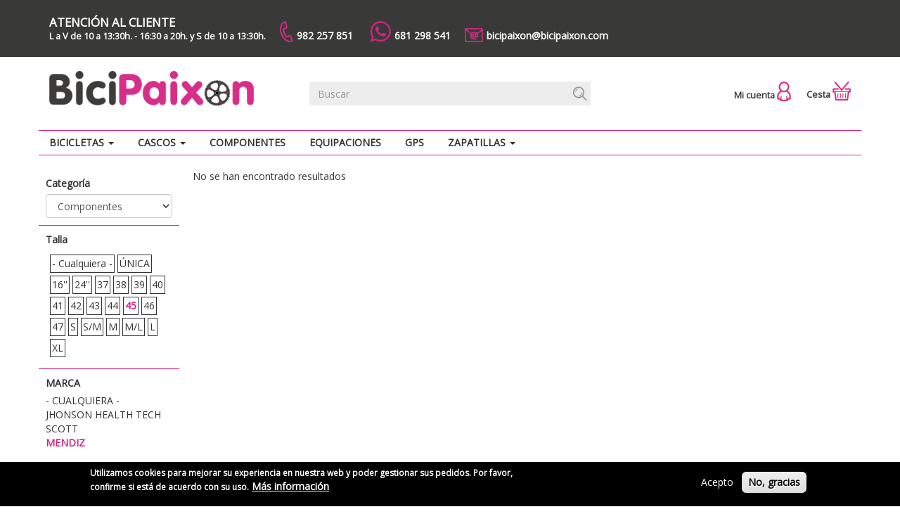

--- FILE ---
content_type: text/html; charset=utf-8
request_url: https://bicipaixon.com/productos?cat=36&m=54&t=97
body_size: 7009
content:
<!DOCTYPE html>
<html lang="es" dir="ltr" prefix="content: http://purl.org/rss/1.0/modules/content/ dc: http://purl.org/dc/terms/ foaf: http://xmlns.com/foaf/0.1/ rdfs: http://www.w3.org/2000/01/rdf-schema# sioc: http://rdfs.org/sioc/ns# sioct: http://rdfs.org/sioc/types# skos: http://www.w3.org/2004/02/skos/core# xsd: http://www.w3.org/2001/XMLSchema#">
<head>
  <link rel="profile" href="http://www.w3.org/1999/xhtml/vocab" />
  <meta name="viewport" content="width=device-width, initial-scale=1.0">
  <meta http-equiv="Content-Type" content="text/html; charset=utf-8" />
<link rel="shortcut icon" href="https://bicipaixon.com/sites/default/files/favicon.ico" type="image/vnd.microsoft.icon" />
<meta name="description" content="Bicicletas, cascos y zapatillas de carretera y MTB con la mejor relación calidad-precio." />
<meta name="keywords" content="Bicicletas, cascos, zapatillas, MTB, Carretera" />
<meta name="generator" content="Drupal 7 (https://www.drupal.org)" />
<link rel="canonical" href="https://bicipaixon.com/productos" />
<link rel="shortlink" href="https://bicipaixon.com/productos" />
<meta property="og:site_name" content="Bici Paixón" />
<meta property="og:type" content="article" />
<meta property="og:url" content="https://bicipaixon.com/productos" />
<meta property="og:title" content="Tienda" />
  <title>Tienda | Bici Paixón</title>
  <style>
@import url("https://bicipaixon.com/modules/system/system.base.css?su7169");
</style>
<style>
@import url("https://bicipaixon.com/modules/field/theme/field.css?su7169");
@import url("https://bicipaixon.com/modules/node/node.css?su7169");
@import url("https://bicipaixon.com/sites/all/modules/views/css/views.css?su7169");
@import url("https://bicipaixon.com/sites/all/modules/back_to_top/css/back_to_top.css?su7169");
@import url("https://bicipaixon.com/sites/all/modules/ckeditor/css/ckeditor.css?su7169");
</style>
<style>
@import url("https://bicipaixon.com/sites/all/modules/colorbox/styles/default/colorbox_style.css?su7169");
@import url("https://bicipaixon.com/sites/all/modules/ctools/css/ctools.css?su7169");
@import url("https://bicipaixon.com/sites/all/modules/eu_cookie_compliance/css/eu_cookie_compliance.css?su7169");
@import url("https://bicipaixon.com/sites/default/files/ctools/css/76d8a01b2e7487ea1b1489708f71c760.css?su7169");
</style>
<link type="text/css" rel="stylesheet" href="https://cdn.jsdelivr.net/npm/bootstrap@3.4.1/dist/css/bootstrap.css" media="all" />
<link type="text/css" rel="stylesheet" href="https://cdn.jsdelivr.net/npm/@unicorn-fail/drupal-bootstrap-styles@0.0.2/dist/3.3.1/7.x-3.x/drupal-bootstrap.css" media="all" />
<style>
@import url("https://bicipaixon.com/sites/all/themes/bicipaixon23/css/style.css?su7169");
</style>
<link type="text/css" rel="stylesheet" href="https://use.fontawesome.com/releases/v5.11.2/css/all.css" media="all" />
<style>
@import url("https://bicipaixon.com/sites/default/files/fontyourface/font.css?su7169");
@import url("https://bicipaixon.com/sites/default/files/fontyourface/local_fonts/Dosis_Bold-normal-bolder/stylesheet.css?su7169");
@import url("https://bicipaixon.com/sites/default/files/fontyourface/local_fonts/Dosis_Book-normal-normal/stylesheet.css?su7169");
@import url("https://bicipaixon.com/sites/default/files/fontyourface/local_fonts/Dosis_Light-normal-lighter/stylesheet.css?su7169");
</style>
  <!-- HTML5 element support for IE6-8 -->
  <!--[if lt IE 9]>
    <script src="https://cdn.jsdelivr.net/html5shiv/3.7.3/html5shiv-printshiv.min.js"></script>
  <![endif]-->
  <script src="https://bicipaixon.com/sites/all/modules/jquery_update/replace/jquery/2.2/jquery.min.js?v=2.2.4"></script>
<script src="https://bicipaixon.com/misc/jquery-extend-3.4.0.js?v=2.2.4"></script>
<script src="https://bicipaixon.com/misc/jquery-html-prefilter-3.5.0-backport.js?v=2.2.4"></script>
<script src="https://bicipaixon.com/misc/jquery.once.js?v=1.2"></script>
<script src="https://bicipaixon.com/misc/drupal.js?su7169"></script>
<script src="https://bicipaixon.com/sites/all/modules/jquery_update/js/jquery_browser.js?v=0.0.1"></script>
<script src="https://bicipaixon.com/sites/all/modules/jquery_update/replace/ui/ui/minified/jquery.ui.effect.min.js?v=1.10.2"></script>
<script src="https://bicipaixon.com/sites/all/modules/eu_cookie_compliance/js/jquery.cookie-1.4.1.min.js?v=1.4.1"></script>
<script src="https://bicipaixon.com/misc/form-single-submit.js?v=7.103"></script>
<script src="https://cdn.jsdelivr.net/npm/bootstrap@3.4.1/dist/js/bootstrap.js"></script>
<script src="https://bicipaixon.com/sites/all/modules/media_colorbox/media_colorbox.js?su7169"></script>
<script src="https://bicipaixon.com/sites/all/modules/back_to_top/js/back_to_top.js?su7169"></script>
<script src="https://bicipaixon.com/sites/all/modules/single_page_site/js/single-page-site-menu.js?su7169"></script>
<script src="https://bicipaixon.com/sites/default/files/languages/es_lo7iKfyZbSXOcfho6i87i6mf5L0khq_2I4sSxgNwbdw.js?su7169"></script>
<script src="https://bicipaixon.com/sites/all/libraries/colorbox/jquery.colorbox-min.js?su7169"></script>
<script src="https://bicipaixon.com/sites/all/modules/colorbox/js/colorbox.js?su7169"></script>
<script src="https://bicipaixon.com/sites/all/modules/colorbox/styles/default/colorbox_style.js?su7169"></script>
<script src="https://bicipaixon.com/sites/all/modules/better_exposed_filters/better_exposed_filters.js?su7169"></script>
<script src="https://bicipaixon.com/sites/all/modules/ctools/js/auto-submit.js?su7169"></script>
<script src="https://bicipaixon.com/sites/all/themes/bicipaixon23/js/bicipaixon.js?su7169"></script>
<script>jQuery.extend(Drupal.settings, {"basePath":"\/","pathPrefix":"","setHasJsCookie":0,"ajaxPageState":{"theme":"bicipaixon23","theme_token":"4DkZDDEAsq-1upteigLvAsCm5KFHM5gfDaL9WZty1TA","js":{"0":1,"sites\/all\/modules\/eu_cookie_compliance\/js\/eu_cookie_compliance.min.js":1,"sites\/all\/themes\/bootstrap\/js\/bootstrap.js":1,"sites\/all\/modules\/jquery_update\/replace\/jquery\/2.2\/jquery.min.js":1,"misc\/jquery-extend-3.4.0.js":1,"misc\/jquery-html-prefilter-3.5.0-backport.js":1,"misc\/jquery.once.js":1,"misc\/drupal.js":1,"sites\/all\/modules\/jquery_update\/js\/jquery_browser.js":1,"sites\/all\/modules\/jquery_update\/replace\/ui\/ui\/minified\/jquery.ui.effect.min.js":1,"sites\/all\/modules\/eu_cookie_compliance\/js\/jquery.cookie-1.4.1.min.js":1,"misc\/form-single-submit.js":1,"https:\/\/cdn.jsdelivr.net\/npm\/bootstrap@3.4.1\/dist\/js\/bootstrap.js":1,"sites\/all\/modules\/media_colorbox\/media_colorbox.js":1,"sites\/all\/modules\/back_to_top\/js\/back_to_top.js":1,"sites\/all\/modules\/single_page_site\/js\/single-page-site-menu.js":1,"public:\/\/languages\/es_lo7iKfyZbSXOcfho6i87i6mf5L0khq_2I4sSxgNwbdw.js":1,"sites\/all\/libraries\/colorbox\/jquery.colorbox-min.js":1,"sites\/all\/modules\/colorbox\/js\/colorbox.js":1,"sites\/all\/modules\/colorbox\/styles\/default\/colorbox_style.js":1,"sites\/all\/modules\/better_exposed_filters\/better_exposed_filters.js":1,"sites\/all\/modules\/ctools\/js\/auto-submit.js":1,"sites\/all\/themes\/bicipaixon23\/js\/bicipaixon.js":1},"css":{"modules\/system\/system.base.css":1,"modules\/field\/theme\/field.css":1,"modules\/node\/node.css":1,"sites\/all\/modules\/views\/css\/views.css":1,"sites\/all\/modules\/back_to_top\/css\/back_to_top.css":1,"sites\/all\/modules\/ckeditor\/css\/ckeditor.css":1,"sites\/all\/modules\/colorbox\/styles\/default\/colorbox_style.css":1,"sites\/all\/modules\/ctools\/css\/ctools.css":1,"sites\/all\/modules\/eu_cookie_compliance\/css\/eu_cookie_compliance.css":1,"public:\/\/ctools\/css\/76d8a01b2e7487ea1b1489708f71c760.css":1,"https:\/\/cdn.jsdelivr.net\/npm\/bootstrap@3.4.1\/dist\/css\/bootstrap.css":1,"https:\/\/cdn.jsdelivr.net\/npm\/@unicorn-fail\/drupal-bootstrap-styles@0.0.2\/dist\/3.3.1\/7.x-3.x\/drupal-bootstrap.css":1,"sites\/all\/themes\/bicipaixon23\/css\/style.css":1,"https:\/\/use.fontawesome.com\/releases\/v5.11.2\/css\/all.css":1,"sites\/default\/files\/fontyourface\/font.css":1,"public:\/\/fontyourface\/local_fonts\/Dosis_Bold-normal-bolder\/stylesheet.css":1,"public:\/\/fontyourface\/local_fonts\/Dosis_Book-normal-normal\/stylesheet.css":1,"public:\/\/fontyourface\/local_fonts\/Dosis_Light-normal-lighter\/stylesheet.css":1}},"colorbox":{"opacity":"0.85","current":"{current} de {total}","previous":"\u00ab Anterior","next":"Siguiente \u00bb","close":"Cerrar","maxWidth":"98%","maxHeight":"98%","fixed":true,"mobiledetect":true,"mobiledevicewidth":"480px","file_public_path":"\/sites\/default\/files","specificPagesDefaultValue":"admin*\nimagebrowser*\nimg_assist*\nimce*\nnode\/add\/*\nnode\/*\/edit\nprint\/*\nprintpdf\/*\nsystem\/ajax\nsystem\/ajax\/*"},"better_exposed_filters":{"datepicker":false,"slider":false,"settings":[],"autosubmit":false,"views":{"tienda":{"displays":{"page":{"filters":{"cat":{"required":false},"t":{"required":false},"m":{"required":false}}}}}}},"urlIsAjaxTrusted":{"\/productos":true,"\/productos?cat=36\u0026m=54\u0026t=97":true},"back_to_top":{"back_to_top_button_trigger":100,"back_to_top_button_text":"Back to top","#attached":{"library":[["system","ui"]]}},"eu_cookie_compliance":{"cookie_policy_version":"1.0.0","popup_enabled":1,"popup_agreed_enabled":0,"popup_hide_agreed":0,"popup_clicking_confirmation":false,"popup_scrolling_confirmation":false,"popup_html_info":"\u003Cdiv class=\u0022eu-cookie-compliance-banner eu-cookie-compliance-banner-info eu-cookie-compliance-banner--opt-in\u0022\u003E\n  \u003Cdiv class=\u0022popup-content info\u0022\u003E\n        \u003Cdiv id=\u0022popup-text\u0022\u003E\n      \u003Cp\u003EUtilizamos cookies para mejorar su experiencia en nuestra web y poder gestionar sus pedidos. Por favor, confirme si est\u00e1 de acuerdo con su uso.\u003C\/p\u003E\n              \u003Cbutton type=\u0022button\u0022 class=\u0022find-more-button eu-cookie-compliance-more-button\u0022\u003EM\u00e1s informaci\u00f3n\u003C\/button\u003E\n          \u003C\/div\u003E\n    \n    \u003Cdiv id=\u0022popup-buttons\u0022 class=\u0022\u0022\u003E\n            \u003Cbutton type=\u0022button\u0022 class=\u0022agree-button eu-cookie-compliance-secondary-button\u0022\u003EAcepto\u003C\/button\u003E\n              \u003Cbutton type=\u0022button\u0022 class=\u0022decline-button eu-cookie-compliance-default-button\u0022 \u003ENo, gracias\u003C\/button\u003E\n          \u003C\/div\u003E\n  \u003C\/div\u003E\n\u003C\/div\u003E","use_mobile_message":false,"mobile_popup_html_info":"\u003Cdiv class=\u0022eu-cookie-compliance-banner eu-cookie-compliance-banner-info eu-cookie-compliance-banner--opt-in\u0022\u003E\n  \u003Cdiv class=\u0022popup-content info\u0022\u003E\n        \u003Cdiv id=\u0022popup-text\u0022\u003E\n      \u003Ch2\u003EWe use cookies on this site to enhance your user experience\u003C\/h2\u003E\n\u003Cp\u003EBy tapping the Accept button, you agree to us doing so.\u003C\/p\u003E\n              \u003Cbutton type=\u0022button\u0022 class=\u0022find-more-button eu-cookie-compliance-more-button\u0022\u003EM\u00e1s informaci\u00f3n\u003C\/button\u003E\n          \u003C\/div\u003E\n    \n    \u003Cdiv id=\u0022popup-buttons\u0022 class=\u0022\u0022\u003E\n            \u003Cbutton type=\u0022button\u0022 class=\u0022agree-button eu-cookie-compliance-secondary-button\u0022\u003EAcepto\u003C\/button\u003E\n              \u003Cbutton type=\u0022button\u0022 class=\u0022decline-button eu-cookie-compliance-default-button\u0022 \u003ENo, gracias\u003C\/button\u003E\n          \u003C\/div\u003E\n  \u003C\/div\u003E\n\u003C\/div\u003E\n","mobile_breakpoint":"768","popup_html_agreed":"\u003Cdiv\u003E\n  \u003Cdiv class=\u0022popup-content agreed\u0022\u003E\n    \u003Cdiv id=\u0022popup-text\u0022\u003E\n      \u003Ch2\u003EThank you for accepting cookies\u003C\/h2\u003E\n\u003Cp\u003EYou can now hide this message or find out more about cookies.\u003C\/p\u003E\n    \u003C\/div\u003E\n    \u003Cdiv id=\u0022popup-buttons\u0022\u003E\n      \u003Cbutton type=\u0022button\u0022 class=\u0022hide-popup-button eu-cookie-compliance-hide-button\u0022\u003EHide\u003C\/button\u003E\n              \u003Cbutton type=\u0022button\u0022 class=\u0022find-more-button eu-cookie-compliance-more-button-thank-you\u0022 \u003EMore info\u003C\/button\u003E\n          \u003C\/div\u003E\n  \u003C\/div\u003E\n\u003C\/div\u003E","popup_use_bare_css":false,"popup_height":"auto","popup_width":"100%","popup_delay":1000,"popup_link":"\/node\/2","popup_link_new_window":1,"popup_position":null,"fixed_top_position":1,"popup_language":"es","store_consent":false,"better_support_for_screen_readers":0,"reload_page":0,"domain":"","domain_all_sites":0,"popup_eu_only_js":0,"cookie_lifetime":"100","cookie_session":false,"disagree_do_not_show_popup":0,"method":"opt_in","allowed_cookies":"","withdraw_markup":"\u003Cbutton type=\u0022button\u0022 class=\u0022eu-cookie-withdraw-tab\u0022\u003EPrivacy settings\u003C\/button\u003E\n\u003Cdiv class=\u0022eu-cookie-withdraw-banner\u0022\u003E\n  \u003Cdiv class=\u0022popup-content info\u0022\u003E\n    \u003Cdiv id=\u0022popup-text\u0022\u003E\n      \u003Ch2\u003EWe use cookies on this site to enhance your user experience\u003C\/h2\u003E\n\u003Cp\u003EYou have given your consent for us to set cookies.\u003C\/p\u003E\n    \u003C\/div\u003E\n    \u003Cdiv id=\u0022popup-buttons\u0022\u003E\n      \u003Cbutton type=\u0022button\u0022 class=\u0022eu-cookie-withdraw-button\u0022\u003EWithdraw consent\u003C\/button\u003E\n    \u003C\/div\u003E\n  \u003C\/div\u003E\n\u003C\/div\u003E\n","withdraw_enabled":false,"withdraw_button_on_info_popup":0,"cookie_categories":[],"cookie_categories_details":[],"enable_save_preferences_button":1,"cookie_name":"","cookie_value_disagreed":"0","cookie_value_agreed_show_thank_you":"1","cookie_value_agreed":"2","containing_element":"body","automatic_cookies_removal":true,"close_button_action":"close_banner"},"singlePage":{"className":"li","menuClass":"#menu-ppal-wrapper","isFrontpage":1},"bootstrap":{"anchorsFix":"0","anchorsSmoothScrolling":"0","formHasError":1,"popoverEnabled":1,"popoverOptions":{"animation":1,"html":0,"placement":"right","selector":"","trigger":"click","triggerAutoclose":1,"title":"","content":"","delay":0,"container":"body"},"tooltipEnabled":1,"tooltipOptions":{"animation":1,"html":0,"placement":"auto left","selector":"","trigger":"hover focus","delay":0,"container":"body"}}});</script>
</head>
<body class="html not-front not-logged-in no-sidebars page-productos">
  <div id="skip-link">
    <a href="#main-content" class="element-invisible element-focusable">Pasar al contenido principal</a>
  </div>
      <div id="headertopwrapper">
    <div id="headertop" class="container-fluid">
        <div class="region region-headertop">
    <section id="block-block-7" class="block block-block clearfix">

      
  <p id="head-at">ATENCIÓN AL CLIENTE</p>
<p><span id="head-horario">L a V de 10 a 13:30h. - 16:30 a 20h. y S de 10 a 13:30h.</span><a href="http://tel:+34982257851"><img alt="teléfono contacto" id="head-phone" src="/sites/default/files/phone.png" />982 257 851</a> <a href="https://wa.me/34681298541" target="blank"><img alt="whatsapp" id="head-phone" src="/sites/default/files/whatsapp.png" />681 298 541</a><a href="mailto:bicipaixon@bicipaixon.com"><img alt="correo contacto" id="head-mail" src="/sites/default/files/mail.png" />bicipaixon@bicipaixon.com</a></p>

</section>
  </div>
    </div>
  </div>

  <div id="headertop2wrapper">
    <div id="headertop2" class="container-fluid">
        <div class="region region-headertop2">
    <section id="block-block-10" class="block block-block clearfix">

      
  <p><a href="/"><img alt="Logotipo Bicipaixón" src="/sites/default/files/logo-bicipaixon_0.png" /></a></p>

</section>
<section id="block-block-9" class="block block-block clearfix">

      
  <p id="login"><a href="/user">Iniciar sesión <img alt="mi cuenta" height="28" src="/sites/default/files/user.png" width="20" /></a></p>
<p id="micuenta"><a href="/user">Mi cuenta <img alt="mi cuenta" height="28" src="/sites/default/files/user.png" width="20" /></a></p>

</section>
<section id="block-block-8" class="block block-block clearfix">

      
  <p><a href="/cart">Cesta&nbsp;<img alt="carrito" src="/sites/default/files/cart.png" />
</a></p>
</section>
<section id="block-search-form" class="block block-search clearfix">

      
  <form class="form-search content-search" action="/productos?cat=36&amp;m=54&amp;t=97" method="post" id="search-block-form" accept-charset="UTF-8"><div><div>
      <h2 class="element-invisible">Formulario de búsqueda</h2>
    <div class="input-group"><input title="Escriba lo que quiere buscar." placeholder="Buscar" class="form-control form-text" type="text" id="edit-search-block-form--2" name="search_block_form" value="" size="15" maxlength="128" /><span class="input-group-btn"><button type="submit" class="btn btn-primary"><span class="icon glyphicon glyphicon-search" aria-hidden="true"></span>
</button></span></div><div class="form-actions form-wrapper form-group" id="edit-actions"><button class="element-invisible btn btn-primary form-submit" type="submit" id="edit-submit" name="op" value="Buscar">Buscar</button>
</div><input type="hidden" name="form_build_id" value="form-ZhEyCqEuIPH6qJCpiwwqgrb0FGYHT2Ke3bF59zAKcp8" />
<input type="hidden" name="form_id" value="search_block_form" />
</div>
</div></form>
</section>
  </div>
    </div>
  </div>

<div class="header-wrapper">
<header id="navbar" role="banner" class="navbar container-fluid navbar-default">
  <div class="container-fluid">
    <div class="navbar-header">
      
      
              <button type="button" class="navbar-toggle" data-toggle="collapse" data-target="#navbar-collapse">
          <span class="sr-only">Toggle navigation</span>
          <span class="icon-bar"></span>
          <span class="icon-bar"></span>
          <span class="icon-bar"></span>
        </button>
          </div>

          <div class="navbar-collapse collapse" id="navbar-collapse">
        <nav role="navigation">
                                            <div class="region region-navigation">
    <section id="block-menu-menu-men-tienda-2023" class="block block-menu clearfix">

      
  <ul class="menu nav"><li class="first expanded dropdown"><a href="https://bicipaixon.com/productos?cat=35" class="dropdown-toggle" data-toggle="dropdown">Bicicletas <span class="caret"></span></a><ul class="dropdown-menu"><li class="first leaf"><a href="https://bicipaixon.com/productos?cat=30">&gt; Bicicletas Carretera</a></li>
<li class="leaf"><a href="https://bicipaixon.com/productos?cat=28">&gt; Bicicletas MTB</a></li>
<li class="leaf"><a href="https://bicipaixon.com/productos?cat=62">&gt; Bicicletas Gravel</a></li>
<li class="leaf"><a href="https://bicipaixon.com/productos?cat=79">&gt; Bicicletas Urbanas</a></li>
<li class="leaf"><a href="https://bicipaixon.com/productos?cat=25">&gt; Bicicletas Eléctricas</a></li>
<li class="leaf"><a href="https://bicipaixon.com/productos?cat=32">&gt; Bicicletas Infantiles</a></li>
<li class="last leaf"><a href="https://bicipaixon.com/productos?cat=100">&gt; Bicicletas Estáticas</a></li>
</ul></li>
<li class="expanded dropdown"><a href="https://bicipaixon.com/productos?cat=102" class="dropdown-toggle" data-toggle="dropdown">Cascos <span class="caret"></span></a><ul class="dropdown-menu"><li class="first leaf"><a href="https://bicipaixon.com/productos?cat=103">&gt; Cascos Carretera</a></li>
<li class="last leaf"><a href="https://bicipaixon.com/productos?cat=104">&gt; Cascos MTB</a></li>
</ul></li>
<li class="leaf"><a href="/productos?cat=36" class="active">Componentes</a></li>
<li class="leaf"><a href="/productos?cat=37" class="active">Equipaciones</a></li>
<li class="leaf active-trail active"><a href="/productos?cat=58" class="active-trail active">GPS</a></li>
<li class="last expanded dropdown"><a href="https://bicipaixon.com/productos?cat=106" class="dropdown-toggle" data-toggle="dropdown">Zapatillas <span class="caret"></span></a><ul class="dropdown-menu"><li class="first leaf"><a href="https://bicipaixon.com/productos?cat=107">&gt; Zapatillas Carretera</a></li>
<li class="last leaf"><a href="https://bicipaixon.com/productos?cat=108">&gt; Zapatillas MTB</a></li>
</ul></li>
</ul>
</section>
  </div>
                  </nav>
      </div>
      </div>
</header>
</div>

<div class="main-container container-fluid">

  <header role="banner" id="page-header">
    
      </header> <!-- /#page-header -->

  <div class="row">

    
    <section class="col-sm-12" id="main-content-gd">
                  <a id="main-content"></a>
                    <h1 class="page-header">Tienda</h1>
                                                          <div class="region region-content">
    <section id="block-views-exp-tienda-page" class="block block-views clearfix">

      
  <form class="ctools-auto-submit-full-form" action="/productos" method="get" id="views-exposed-form-tienda-page" accept-charset="UTF-8"><div><div class="views-exposed-form">
  <div class="views-exposed-widgets clearfix">
          <div id="edit-cat-wrapper" class="views-exposed-widget views-widget-filter-field_categoria_prod_tid">
                  <label for="edit-cat">
            Categoría          </label>
                        <div class="views-widget">
          <div class="form-item form-item-cat form-type-select form-group"><select class="form-control form-select" id="edit-cat" name="cat"><option value="All">- Cualquiera -</option><option value="35">Bicicletas</option><option value="30">-Bicicleta Carretera</option><option value="28">-Bicicleta Montaña</option><option value="25">-Bicicleta Eléctrica</option><option value="49">-BICICLETAS DE OCASION</option><option value="62">-BICICLETAS GRAVEL</option><option value="79">-Bicicletas Urbanas</option><option value="32">-Bicicleta infantil</option><option value="100">-Bicicletas Estáticas</option><option value="102">Cascos</option><option value="104">-Cascos MTB</option><option value="103">-Cascos carretera</option><option value="106">Zapatillas</option><option value="108">-Zapatillas MTB</option><option value="107">-Zapatilla carretera</option><option value="37">Equipaciones</option><option value="58">GPS</option><option value="36" selected="selected">Componentes</option></select></div>        </div>
              </div>
          <div id="edit-t-wrapper" class="views-exposed-widget views-widget-filter-field_talla_tienda_tid">
                  <label for="edit-t">
            Talla          </label>
                        <div class="views-widget">
          <div class="form-item form-item-t form-type-select form-group"><div class="bef-select-as-links"><div class="form-item"><div class="form-item form-item-edit-t-all form-type-bef-link form-group"><a href="https://bicipaixon.com/productos?cat=36&amp;m=54&amp;t=All">- Cualquiera -</a></div><div class="form-item form-item-edit-t-84 form-type-bef-link form-group"><a href="https://bicipaixon.com/productos?cat=36&amp;m=54&amp;t=84">ÚNICA</a></div><div class="form-item form-item-edit-t-85 form-type-bef-link form-group"><a href="https://bicipaixon.com/productos?cat=36&amp;m=54&amp;t=85">16&#039;&#039;</a></div><div class="form-item form-item-edit-t-86 form-type-bef-link form-group"><a href="https://bicipaixon.com/productos?cat=36&amp;m=54&amp;t=86">24&#039;&#039;</a></div><div class="form-item form-item-edit-t-89 form-type-bef-link form-group"><a href="https://bicipaixon.com/productos?cat=36&amp;m=54&amp;t=89">37</a></div><div class="form-item form-item-edit-t-90 form-type-bef-link form-group"><a href="https://bicipaixon.com/productos?cat=36&amp;m=54&amp;t=90">38</a></div><div class="form-item form-item-edit-t-91 form-type-bef-link form-group"><a href="https://bicipaixon.com/productos?cat=36&amp;m=54&amp;t=91">39</a></div><div class="form-item form-item-edit-t-92 form-type-bef-link form-group"><a href="https://bicipaixon.com/productos?cat=36&amp;m=54&amp;t=92">40</a></div><div class="form-item form-item-edit-t-93 form-type-bef-link form-group"><a href="https://bicipaixon.com/productos?cat=36&amp;m=54&amp;t=93">41</a></div><div class="form-item form-item-edit-t-94 form-type-bef-link form-group"><a href="https://bicipaixon.com/productos?cat=36&amp;m=54&amp;t=94">42</a></div><div class="form-item form-item-edit-t-95 form-type-bef-link form-group"><a href="https://bicipaixon.com/productos?cat=36&amp;m=54&amp;t=95">43</a></div><div class="form-item form-item-edit-t-96 form-type-bef-link form-group"><a href="https://bicipaixon.com/productos?cat=36&amp;m=54&amp;t=96">44</a></div><div class="form-item form-item-edit-t-97 form-type-bef-link form-group"><a href="https://bicipaixon.com/productos?cat=36&amp;m=54&amp;t=97" class="active">45</a></div><div class="form-item form-item-edit-t-98 form-type-bef-link form-group"><a href="https://bicipaixon.com/productos?cat=36&amp;m=54&amp;t=98">46</a></div><div class="form-item form-item-edit-t-99 form-type-bef-link form-group"><a href="https://bicipaixon.com/productos?cat=36&amp;m=54&amp;t=99">47</a></div><div class="form-item form-item-edit-t-80 form-type-bef-link form-group"><a href="https://bicipaixon.com/productos?cat=36&amp;m=54&amp;t=80">S</a></div><div class="form-item form-item-edit-t-87 form-type-bef-link form-group"><a href="https://bicipaixon.com/productos?cat=36&amp;m=54&amp;t=87">S/M</a></div><div class="form-item form-item-edit-t-81 form-type-bef-link form-group"><a href="https://bicipaixon.com/productos?cat=36&amp;m=54&amp;t=81">M</a></div><div class="form-item form-item-edit-t-88 form-type-bef-link form-group"><a href="https://bicipaixon.com/productos?cat=36&amp;m=54&amp;t=88">M/L</a></div><div class="form-item form-item-edit-t-82 form-type-bef-link form-group"><a href="https://bicipaixon.com/productos?cat=36&amp;m=54&amp;t=82">L</a></div><div class="form-item form-item-edit-t-83 form-type-bef-link form-group"><a href="https://bicipaixon.com/productos?cat=36&amp;m=54&amp;t=83">XL</a></div></div><select class="form-control form-select" style="display: none;" id="edit-t" name="t"><option value="All">- Cualquiera -</option><option value="84">ÚNICA</option><option value="85">16&#039;&#039;</option><option value="86">24&#039;&#039;</option><option value="89">37</option><option value="90">38</option><option value="91">39</option><option value="92">40</option><option value="93">41</option><option value="94">42</option><option value="95">43</option><option value="96">44</option><option value="97" selected="selected">45</option><option value="98">46</option><option value="99">47</option><option value="80">S</option><option value="87">S/M</option><option value="81">M</option><option value="88">M/L</option><option value="82">L</option><option value="83">XL</option></select><input type="hidden" class="bef-new-value" name="t" value="97" /></div></div>        </div>
              </div>
          <div id="edit-m-wrapper" class="views-exposed-widget views-widget-filter-field_marca_prod_tid">
                  <label for="edit-m">
            Marca          </label>
                        <div class="views-widget">
          <div class="form-item form-item-m form-type-select form-group"><div class="bef-select-as-links"><div class="form-item"><div class="form-item form-item-edit-m-all form-type-bef-link form-group"><a href="https://bicipaixon.com/productos?cat=36&amp;m=All&amp;t=97">- Cualquiera -</a></div><div class="form-item form-item-edit-m-101 form-type-bef-link form-group"><a href="https://bicipaixon.com/productos?cat=36&amp;m=101&amp;t=97">JHONSON HEALTH TECH</a></div><div class="form-item form-item-edit-m-17 form-type-bef-link form-group"><a href="https://bicipaixon.com/productos?cat=36&amp;m=17&amp;t=97">Scott</a></div><div class="form-item form-item-edit-m-54 form-type-bef-link form-group"><a href="https://bicipaixon.com/productos?cat=36&amp;m=54&amp;t=97" class="active">MENDIZ</a></div></div><select class="form-control form-select" style="display: none;" id="edit-m" name="m"><option value="All">- Cualquiera -</option><option value="101">JHONSON HEALTH TECH</option><option value="17">Scott</option><option value="54" selected="selected">MENDIZ</option></select><input type="hidden" class="bef-new-value" name="m" value="54" /></div></div>        </div>
              </div>
                    <div class="views-exposed-widget views-submit-button">
      <button class="ctools-use-ajax ctools-auto-submit-click js-hide btn btn-info form-submit" type="submit" id="edit-submit-tienda" name="" value="Aplicar">Aplicar</button>
    </div>
      </div>
</div>
</div></form>
</section>
<section id="block-system-main" class="block block-system clearfix">

      
  <div class="view view-tienda view-id-tienda view-display-id-page view-dom-id-b451bf7899f5680fa981eaae4572769d">
        
  
  
      <div class="view-empty">
      <p>No se han encontrado resultados</p>
    </div>
  
  
  
  
  
  
</div>
</section>
<section id="block-block-12" class="block block-block clearfix">

      
  <p style="text-align:center"><img alt="Kit Digital" height="80" src="/sites/default/files/conbandera_kitdigital.jpg" width="857" /></p>
<p> </p>

</section>
  </div>
    </section>

    
  </div>
</div>

  <footer class="footer container-fluid">
      <div class="region region-footer">
    <section id="block-block-1" class="block block-block col-md-3 col-xs-6 clearfix">

      
  <p>BICIPAIXÓN S.L.<br />
Avda. das Américas 83, baixo<br />
27004, LUGO</p>
<p>Telf. 982 257 851</p>

</section>
<section id="block-block-2" class="block block-block col-md-3 col-xs-6 clearfix">

      
  <p><a href="/">INICIO</a></p>
<p><a href="/#servicios">SERVICIOS</a></p>
<p><a href="/#nuestrasmarcas">NUESTRAS MARCAS</a></p>
<p><a href="/tienda">TIENDA</a></p>
<p><a href="/#contacto">CONTACTO</a></p>

</section>
<section id="block-block-3" class="block block-block col-md-3 col-xs-6 clearfix">

      
  <p>PRODUCTOS</p>
<p>· <a href="/productos?cat=35">BICICLETAS</a></p>
<p>· <a href="/productos?cat=102">CASCOS</a></p>
<p>· <a href="/productos?cat=106">ZAPATILLAS</a></p>

</section>
<section id="block-block-5" class="block block-block col-md-3 col-xs-6 clearfix">

      
  <p>INFORMACIÓN</p>
<p>· <a href="/node/343">ENVÍOS</a></p>
<p>· <a href="/node/342">GARANTÍA Y DEVOLUCIÓN</a></p>
<p>· <a href="/node/3">POLÍTICA DE PRIVACIDAD</a></p>
<p>· <a href="/node/2">POLÍTICA DE COOKIES</a></p>
<p>· <a href="/node/341">ACCESIBILIDAD</a></p>
<p id="formaspago" style="display:none;">Formas de pago:<br />
<img alt="" src="/sites/default/files/formaspago.png" /></p>

</section>
  </div>
  </footer>
  <script>window.eu_cookie_compliance_cookie_name = "";</script>
<script defer="defer" src="https://bicipaixon.com/sites/all/modules/eu_cookie_compliance/js/eu_cookie_compliance.min.js?su7169"></script>
<script src="https://bicipaixon.com/sites/all/themes/bootstrap/js/bootstrap.js?su7169"></script>
</body>
</html>


--- FILE ---
content_type: text/css
request_url: https://bicipaixon.com/sites/all/themes/bicipaixon23/css/style.css?su7169
body_size: 5065
content:
/**
 * If using a CSS pre-processor, tell it to overwrite this file. If not, place
 * your custom CSS modifications here.
 */

   @import url('https://fonts.googleapis.com/css2?family=Open+Sans&display=swap');

   *{
    font-family: 'Open Sans', sans-serif !important;
   }

 @font-face{
   font-display: swap;
 }

 a{
   color: #333;
 }

.glyphicon,
 .node-type-producto h1.page-header{
   display: none !important;
 }

 #search-block-form .glyphicon{
   display: inline-block !important;
 }

 .node-type-producto h2#title-ficha{
   color: #D32483;
   font-size: 1.4em;
   font-weight: bold;
 }

 .node-type-producto .field-field-codigo-proveedor{
   font-size: .8em;
   font-weight: bold;
 }

 .node-type-producto .commerce-product-field-commerce-price{
   font-size: 1.4em;
 }

 .node-type-producto .commerce-product-field-commerce-stock .en-stock{
   color: #42a745;
 }
 .node-type-producto .commerce-product-field-commerce-stock .sin-stock{
   color: red;
 }

 .node-type-producto .commerce-product-field-field-talla-tienda .field-item{
   color: #D32483;
 }

 .node-type-producto .form-item-attributes-field-talla-tienda.radio{
   display: inline-block;
   margin: 2px;
 }
 .node-type-producto .form-item-attributes-field-talla-tienda.radio label{
   width: 30px;
   height: 30px;
   border: 2px solid #000;
   text-align: center;
   padding-left: 0;
 }

 .node-type-producto .form-item-attributes-field-talla-tienda.radio input{
   display: none;
 }

 .node-type-producto .field-name-field-producto .btn-default{
   width: 300px;
   color: #fff;
   font-weight: bold;
   text-align: center;
   background: #D32483 url('/sites/default/files/addtocart.png') 50px center no-repeat;
   text-transform: uppercase;
   border: 1px solid #D32483;
 }

 .node-type-producto #envio-producto{
   width: 300px;
   text-align: center;
   border: 1px solid #D32483;
   background: #fff url('/sites/default/files/envio.png') 20px center no-repeat;
   padding: 2px 0;
 }

 .node-type-producto #fotoproducto .field-item{
   display: inline-block;
   margin: 5px;
 }

 .node-type-producto #fotoproducto .field-item img{
   border: 1px solid #D32483;
 }

 .node-type-producto #fotoproducto .field-item:first-child img{
   border: none;
 }



 #block-block-6 li.menuno23{
  display: none;
 }

 .page-catalogo h1.page-header,
 .breadcrumb{
  display: none;
 }

 .container{
   max-width: 100%;
 }

 .header-wrapper{
    border-top: 1px solid #D32483;
    border-bottom: 1px solid #D32483;
   /*background: #393938;*/
   padding: 5px 0;
   /*margin-bottom: 30px;*/
   max-width: 1170px;
   margin: 0 auto;
 }

 .navbar.container, .navbar.container-fluid{
  margin: 0;
  min-height: auto;
  padding-left: 0;
 }

 .navbar-default{
   background-color: transparent;
   border: none;
 }

 .navbar-header,
  #navbar .logo.pull-left{
    float: none !important;
    text-align: left;
  }

  .navbar-default .navbar-collapse, .navbar-default .navbar-form{
    border-color: transparent;
  }

  #navbar-collapse{
    text-align: center;
  }

  .navbar-nav,
  .navbar-nav > li{
    float: none;
  }

  #block-menu-menu-tienda ul,
  #block-block-6 ul{
    padding-left: 0;
    margin-bottom: 0;
  }


  li#menu-tienda{
    display: inline-block !important;
  }

  #block-menu-menu-men-tienda-2023 ul,
  #block-menu-menu-tienda ul{
    text-align: left;
  }

  #block-menu-menu-men-tienda-2023 ul.dropdown-menu,
  #block-menu-menu-tienda ul.dropdown-menu{
    background: #ffffffee;
    border: none;
  }

  #block-menu-menu-men-tienda-2023 ul.dropdown-menu a,
  #block-menu-menu-tienda ul.dropdown-menu a{
    text-transform: capitalize;
  }

  #block-menu-menu-tienda ul.dropdown-menu a::before{
    content: "> ";
  }

  #block-menu-menu-men-tienda-2023 li,
  #block-menu-menu-tienda li,
  #block-block-6 li,
  .navbar-nav > li{
    display: inline-block;
  }

  #block-menu-menu-men-tienda-2023 li,
  #block-menu-menu-tienda li{
    width: auto;
  }


  #block-menu-menu-tienda li.leaf{
    display: none;
  }

  #block-menu-menu-tienda li.expanded li.leaf{
    display: block;
  }

  #block-menu-menu-men-tienda-2023 li a,
  #block-menu-menu-tienda li a,
  #block-block-6 li a,
  .navbar-default .navbar-nav > li > a{
    text-transform: uppercase;
    padding: 2px 15px;
    color: #333;
    font-weight: bold;
  }

  #block-block-6{
    text-align: left;
  }

  #block-block-6 li a{
    /*padding: 2px 50px;*/
  }

  #block-menu-menu-men-tienda-2023 li.first a,
  #block-block-6 li#menu-servicios a,
  #block-menu-menu-tienda li.first a{
    padding-left: 0;
  }

  #block-menu-menu-men-tienda-2023 li li.first a,
  #block-menu-menu-men-tienda-2023 li.first li a,
  #block-menu-menu-tienda li.first li a,
  #block-menu-menu-tienda li li.first a{
    padding-left: 15px;
  }

  #block-menu-menu-men-tienda-2023 li.active-trail,
  #block-menu-menu-men-tienda-2023 li a:hover,
  #block-menu-menu-tienda li a.active-trail,
  #block-menu-menu-tienda li a:hover,
  #block-block-6 li a:hover,
  .navbar-default .navbar-nav > li > a:hover,
  .navbar-default .navbar-nav > .active > a, .navbar-default .navbar-nav > .active > a:hover, .navbar-default .navbar-nav > .active > a:focus{
    background-color: transparent;
    color: #D32483;
    text-decoration: none;
  }

  .navbar-default .navbar-nav{
    display: none;
  }

  ul#menu-ppal-gd{
    padding: 0;
    margin: 0;
  }

  ul#menu-ppal-gd li{
    margin: 0 15px;
    padding: 0;
  }

  .region-footer,
  #headertop,
  #headertop2{
    max-width: 1170px;
    padding: 0 15px;
    margin: 0 auto;
    position: relative;
  }

  .region-footer{
    font-size: .9em;
  }

  #headertopwrapper{
    /*text-align: right;*/
    background: #393938;
    color: #fff;
    padding: 20px 0;
    font-weight: bold;
  }

  #headertop2wrapper{
    padding: 20px 0;
    position: relative;
  }

  #headertop2wrapper #block-search-form{
    width: 100%;
  }


  #headertop2wrapper a{
    color: #393938;
    font-weight: bold;
  }

  #headertop2wrapper img{
    vertical-align: text-bottom;
  }

  #headertop2wrapper #block-block-10{
    position: absolute;
    left: 15px;
  }

  #headertop2wrapper #block-block-10 img{
    height: 50px;
    width: auto;
  }

  #headertop2wrapper #block-block-9,
  #headertop2wrapper #block-block-8{
    position: absolute;
    right: 15px;
    text-align: right;
    top: 15px;
    font-size: .9em;
  }

  #headertop2wrapper #block-block-8 #numprodscarrito{
    background: #000;
    color: #fff;
    font-weight: bold;
    font-size: 9px;
    border-radius: 50%;
    width: 12px;
    text-align: center;
    height: 12px;
    position: absolute;
    right: 7px;
    top: -7px;
  }

  #block-block-9 #login{
    display: none;
  }

  #headertop2wrapper #block-block-9{
    right: 100px;
  }

  #headertop2wrapper #block-search-form #search-block-form{
    width: 400px;
    max-width: 100%;
    margin: 15px auto 0;
  }

  #search-form .input-group-btn,
  #search-form .btn-primary,
  #search-form input,
  #headertop2wrapper #block-search-form #search-block-form .input-group-btn,
  #headertop2wrapper #block-search-form #search-block-form .btn-primary,
  #headertop2wrapper #block-search-form #search-block-form input{
    background: #ededed;
    border: none;
    box-shadow: none;
  }

  #search-form .glyphicon-search::before,
  #headertop2wrapper #block-search-form #search-block-form .glyphicon-search::before{
    display: none;
  }

  #search-form .btn-primary,
  #headertop2wrapper #block-search-form #search-block-form .btn-primary{
    background-image: url(/sites/default/files/search.png);
    background-size: contain;
    background-position: center right 5px;
    background-repeat: no-repeat;
    padding: 0 20px;
  }

  #headertop #block-block-7 p#head-at{
    font-size: 1.2em;
    position: absolute;
  }

  #headertop #block-block-7 p a{
    color: #fff;
    margin-left: 20px;
    display: inline-block;
  }

  #headertop #block-block-7 p span{
    font-size: .9em;
  }

  #headertop #block-block-7 img{
    vertical-align: text-bottom;
    margin-top: 10px;
    margin-right: 5px;
  }

  #headertop #block-block-7 img#head-phone{
    height: 30px;
  }

  #headertop #block-block-7 img#head-mail{
    height: 20px;
  }

  #headertop #block-system-user-menu .menu li{
    display: inline-block;
  }

  #headertop #block-system-user-menu .menu li a{
    text-transform: uppercase;
    color: #000;
  }

  #headertop #block-system-user-menu .menu li#cartmenu a::after{
    font-family: "Font Awesome 5 Free";
    font-weight: 900;
    content: '\f291';
    color: #D32483;
    padding-left: 3px;
  }

  #main-content-gd.col-sm-12{
    padding-left: 0;
    padding-right: 0;
  }

  .not-front #main-content-gd{
    max-width: 1170px;
    width: 100%;
    padding-left: 0;
    padding-right: 0;
    margin: 20px auto;
    float: none;
  }


  .vocabulary-marcas .field-name-field-logo img{
    margin: 0 auto;
  }

  #nosotros{
    display: none;
  }

  .page-node-282 h1.page-header,
  #servicios  h2.single-page-title,
  .front h1.page-header,
  #contacto h2.single-page-title,
  #nosotros h2.single-page-title{
    display: none;
  }

  .page-actualidad h1.page-header{
    color: #D32483;
    text-transform: uppercase;
    border-bottom: 0;
    margin-bottom: 10px;
  }

  .page-actualidad .views-row.row{
    margin-left: 0;
    margin-right: 0;
  }

  #contacto #node-13 h2.single-page-title{
    display: block;
    margin-bottom: 0;
    background: #393938;
    color: #fff;
    padding: 20px;
    font-size: 1.5em;
  }

  #contacto #node-13{
    font-weight: bold;
  }

  #contacto #edit-submitted-rgpd,
  #contacto #node-13 a{
    color: #393938;
    font-weight: bold;
  }


  h2.single-page-title{
    color: #D32483;
    text-align: center;
    text-transform: uppercase;
    font-size: 1.5em;
  }

  #noticias h2.single-page-title{
    color: #fff;
    margin-bottom: 40px;
  }


  /* #nosotros .view-sliders */

  .view-sliders{
    margin: 0 auto;
  }


  #noticias .view-noticias{
    max-width: 1040px;
    margin: 0 auto;
  }

  .view-sliders .views_slideshow_cycle_main{
    position: relative;
    z-index: -1;
  }

  #block-block-11,
  .view-sliders .views-field-title{
    position: absolute;
    text-align: center;
    font-weight: bold;
    font-size: 1.2em;
    color: #fff;
    background: #D32483;
    padding: 10px;
    width: 180px;
    text-transform: uppercase;
    bottom: 60px;
    left: calc(50% - 90px);
  }

  #block-block-11{
    position: relative;
    bottom: auto;
    left: auto;
    width: auto;
    margin-bottom: 40px;
  }




  .view-sliders .views-slideshow-controls-bottom{
    clear: both;
    text-align: center;
    margin-top: -40px;
  }

  .views-slideshow-pager-fields > div{
    padding-left: 10px;
  }

  .view-sliders .views-slideshow-controls-bottom .views-content-nothing a{
    display: inline-block;
    height: 16px;
    width: 16px;
    background: #fff;
    border-radius: 50%;
    color: transparent;
    font-size: 0.01em;
    border-color: 1px solid #ccc;
  }

  .view-sliders .views-slideshow-controls-bottom .active{
    text-decoration: none;
  }

  .view-sliders .views-slideshow-controls-bottom .active .views-content-nothing a{
    background: #D32483;
  }

  .view-sliders .view-footer{
    width: 80%;
    margin: 30px 10%;
    text-align: center;
    font-size: 1.1em;
    display: none;
  }

  #node-282 .field-name-body,
  #noticias,
  #servicios{
    /*background: #393938;*/
    color: #fff;
    padding: 0;
    text-align: center;
    margin: 25px 0;
  }

  #node-282 .field-name-body .col-sm-4,
  #servicios .col-sm-4{
    min-height: 300px;
    margin: 5px;
    padding: 60px 40px 0;
    width: calc(33.3333% - 10px);
    font-weight: bold;
  }

  #node-282 .field-name-body .col-sm-4{
    padding: 0;
  }

  #node-282 .field-name-body .col-sm-4 a{
    display: block;
    width: 100%;
    min-height: 300px;
    padding-top: 135px;
    font-size: 18px;
    font-weight: 900;
  }

  #servicios .col-sm-4#bici{
    background: #393938 url("/sites/default/files/bicicletas.jpg") center center no-repeat;
    background-size: cover;
  }
  #servicios .col-sm-4#componentes{
    background: #393938 url("/sites/default/files/componentes.jpg") center center no-repeat;
    background-size: cover;
  }
  #servicios .col-sm-4#equipaciones{
    background: #393938 url("/sites/default/files/equipaciones.jpeg") center center no-repeat;
    background-size: cover;
  }
  #servicios .col-sm-4#complementos{
    background: #393938 url("/sites/default/files/complementos.jpg") center center no-repeat;
    background-size: cover;
  }
  #servicios .col-sm-4#nutricion{
    background: #393938 url("/sites/default/files/nutricion.jpg") center center no-repeat;
    background-size: cover;
  }
  #servicios .col-sm-4#taller{
    background: #393938 url("/sites/default/files/taller.jpg") center center no-repeat;
    background-size: cover;
  }

  #node-282 .col-sm-4#b-carretera{
    background: #393938 url("/sites/default/files/carretera.jpg") center center no-repeat;
    background-size: cover;
  }

  #node-282 .col-sm-4#b-mtb{
    background: #393938 url("/sites/default/files/mtb.jpg") center center no-repeat;
    background-size: cover;
  }

  #node-282 .col-sm-4#b-gravel{
    background: #393938 url("/sites/default/files/gravel.jpg") center center no-repeat;
    background-size: cover;
  }
  #node-282 .col-sm-4#b-urbanas{
    background: #393938 url("/sites/default/files/urbanas.jpg") center center no-repeat;
    background-size: cover;
  }
  #node-282 .col-sm-4#b-electricas{
    background: #393938 url("/sites/default/files/electricas.jpg") center center no-repeat;
    background-size: cover;
  }
  #node-282 .col-sm-4#b-infantiles{
    background: #393938 url("/sites/default/files/infantiles.jpg") center center no-repeat;
    background-size: cover;
  }

  #noticias{
    display: none;
  }

  #servicios img{
    height: 60px;
    max-width: 100%;
  }

  #node-282 .field-name-body a,
  #servicios h4 a{
    color: #fff;
  }

  #node-282 .field-name-body a:hover,
  #servicios h4 a:hover{
    text-decoration: underline;
    text-decoration-color: #D32483;
    text-decoration-thickness: 3px;
  }

  #node-282 .field-name-body a:hover,
  #node-282 .field-name-body a{
    transition: .5s ease all;
  }

  #node-282 .field-name-body a:hover{
    background: #33333380;
  }

  #nuestrasmarcas{
    padding-bottom: 25px;
  }

  .view-marcas{
    text-align: center;
  }

  .view-marcas .views-field-field-logo img,
  #node-9 img{
    filter: grayscale(1);
    max-width: 100%;
    height: 60px;
    width: auto;
    margin: 0 auto;
  }

  .view-marcas .views-row{
    display: inline-block;
    margin: 5px;
    vertical-align: middle;
    width: calc(12.5% - 15px);
  }

  #block-views-marcas-block-1 .view-marcas .views-row{
    width: calc(33% - 15px);
  }

  #node-9 p{
    font-size: 1.1em;
  }

  .page-taxonomy-term #block-system-main article.node-producto{
    width: 33%;
    float: left;
  }

  .page-taxonomy-term #block-system-main article.node-producto,
  .view-cat-logo .views-row{
    background: #fff;
    margin-bottom: 20px;
    /*border: 1px solid #333;*/
    font-weight: bold;
    padding: 20px 0;
    color: #333;
  }

  .page-taxonomy-term #block-system-main article.node-producto img,
    .view-cat-logo .views-row .field-name-field-fotos-prod img{
    padding: 0 20px;
    margin: 0 auto;
  }

  .page-taxonomy-term #block-system-main article.node-producto .field-name-field-marca-prod,
  .view-cat-logo .views-row .field-name-field-marca-prod{
    /*margin-top: 20px;*/
    font-size: 1.4em;
    font-weight: bold;
  }

  .page-taxonomy-term #block-system-main article.node-producto .field-name-field-precio-prod,
  .page-taxonomy-term #block-system-main article.node-producto .field-name-field-modelo-prod,
  .view-cat-logo .views-row .field-name-field-precio-prod,
  .view-cat-logo .views-row .field-name-field-modelo-prod{
    margin-bottom: 10px;
    font-size: 1.2em;
    font-weight: bold;
  }

  .page-taxonomy-term #block-system-main article.node-producto .field-name-field-precio-prod,
  .view-cat-logo .views-row .field-name-field-precio-prod{
      margin-top: 10px;
  }

  .page-taxonomy-term #block-system-main article.node-producto footer .list-inline,
  .view-cat-logo .views-row footer .list-inline{
    margin-left: 0;
  }

  .node-type-producto article.node-producto .row{
    /*background: #D32483;*/
    color: #333;
    /*border: 1px solid #333;*/
    /*padding: 40px 20px;*/
    font-size: 1.2em;
    clear: both;
    margin-left: 0;
    margin-right: 0;
  }


  .node-type-producto article.node-producto #volvercatalogo a{
    float: right;
    /*margin-top: 10px;*/
    margin-right: 15px;
    margin-bottom: 10px;
    text-transform: uppercase;
    display: block;
    padding: 10px 20px;
    font-weight: bold;
    color: #fff;
    clear: both;
    background: #D32483;
  }

  .node-type-producto article.node-producto #fichaproducto .field{
    margin-bottom: 10px;
  }

  .node-type-producto article.node-producto .field-name-field-precio-prod{
    font-size: 1.8em;
    font-weight: bold;
    margin-bottom: 20px;
  }

  .node-type-producto article.node-producto .field-name-body{
    background: #00000030;
    padding: 20px;
    color: #fff;
  }

  .page-taxonomy-term #block-system-main article.node-producto footer .node-readmore a,
  .view-cat-logo .views-row footer .node-readmore a{
    background: #D32483;
    color: transparent;
    font-size: .01em;
    text-transform: uppercase;
    padding: 5px 10px;
    display: block;
    margin: 0 auto;
  }

  .page-taxonomy-term #block-system-main article.node-producto footer .node-readmore a::before,
  .view-cat-logo .views-row footer .node-readmore a::before{
    content: "Ficha técnica";
    font-size: 14px;
    color: #fff;
  }

  .page-taxonomy-term #block-system-main article.node-producto:nth-child(4n+1),
  .view-cat-logo .views-row:nth-child(3n+1){
    clear: left;
  }

  .page-taxonomy-term #block-system-main article.node-producto header h2,
  .view-cat-logo .views-row .node-producto.node-teaser header h2{
    display: none;
  }

  .page-taxonomy-term #block-system-main article.node-producto,
  .view-cat-logo .views-row .node-producto{
    text-align: center;
  }
  .page-taxonomy-term #block-system-main article.node-producto .field-name-field-marca-prod,
  .view-cat-logo .views-row .node-producto .field-name-field-marca-prod{
    text-transform: uppercase;
  }

  .page-taxonomy-term #block-system-main article.node-producto .field-name-field-talla-prod .field-item::before,
  .view-cat-logo .views-row .node-producto .field-name-field-talla-prod .field-item::before{
    content: "Talla: ";
  }

  #noticias .view-noticias .views-row{
    position: relative;
    min-height: 530px;
  }

  #noticias .view-noticias .views-row .views-field-nothing .resumen-noticia{
    color: #fff;
    margin-top: -140px;
    width: 80%;
    left: 10%;
    background: #D3248395;
    position: absolute;
    padding: 20px;
    min-height: 280px;
    font-weight: bold;
  }

  #noticias .view-noticias .views-row .views-field-nothing .resumen-noticia h5{
    text-transform: uppercase;
    font-weight: bold;
    font-size: 1.1em;
  }

  #noticias .view-noticias #leer-todas-noticias a,
  #noticias .view-noticias .views-row .views-field-nothing .resumen-noticia .leer-mas-noticia a{
    color: #000;
    text-transform: uppercase;
    font-weight: bold;
    background: #fff;
    width: 120px;
    padding: 5px 10px;
    /*margin: 20px auto;*/
    display: block;
    position: absolute;
    bottom: 20px;
    margin-left: calc(50% - 80px);
  }

  .page-actualidad .pager{
    margin-top: 20px;
    color: #000;
  }

  .page-actualidad .pager a{
    color: #000;
    text-transform: uppercase;
    font-weight: bold;
    background: #fff;
    width: 100px;
    padding: 5px 10px;
    margin: 0 5px;
    border-radius: 0;
    border: 1px solid #000;
  }

  #noticias .view-noticias #leer-todas-noticias a{
    position: relative;
    bottom: 0;
    margin-left: 0;
    margin: 0 auto !important;
  }

  .node-type-article h1.page-header{
    display: none;
  }

  .page-actualidad .node-article{
    position: relative;
  }

  .page-actualidad  #titulo-noticia,
  .node-type-article #titulo-noticia{
    color: #fff;
    background: #D32483;
    padding: 10px 0;
    margin: 20px 0;
  }

  .page-actualidad #titulo-noticia h2,
  .node-type-article #titulo-noticia h2{
    font-size: 1.5em;
    text-transform: uppercase;
    margin: 0;
    text-align: center;
    padding: 0;
  }

  .page-actualidad #fotos-noticia img,
  .node-type-article #fotos-noticia img{
      max-width: 100%;
      height: auto;
    }

    .page-actualidad #fotos-noticia .foto-grande,
    .node-type-article #fotos-noticia .foto-grande{
      height: 280px;
      overflow: hidden;
      border-bottom: 1px solid #D32483;
    }

    .page-actualidad #fotos-noticia.fotos-1,
    .node-type-article #fotos-noticia.fotos-1{
      max-height: auto;
      overflow-y: none;
    }

    .page-actualidad #fotos-noticia.fotos-1 .foto-grande,
    .node-type-article #fotos-noticia.fotos-1 .foto-grande{
      height: auto;
      border: 1px solid #D32483;
    }

    .page-actualidad #fotos-noticia .foto-peque,
    .node-type-article #fotos-noticia .foto-peque{
      height: 140px;
      overflow: hidden;
      border-bottom: 1px solid #D32483;
    }

    .page-actualidad #cuerpo-noticia,
    .node-type-article #cuerpo-noticia{
      clear: both;
      padding-top: 40px;
    }

    .page-actualidad #fotos-noticia div,
    .node-type-article #fotos-noticia div{
      margin: 0 !important;
      padding: 0 !important;
    }


  #contacto{
    padding: 0;
  }

  #contacto iframe.gmap{
    border: 2px solid #393938 !important;
    border-top: 0 !important;
  }

  #contacto h4{
    color: #D32483;
    text-transform: uppercase;
    font-family: "Dosis Book";
  }

  #contacto textarea,
  #contacto input{
    border: none;
    /*background: #bbb;*/
    background: #ededed;
    color: #393938;
    padding: 0 10px;
    border-radius: 0;
    font-weight: bold;
  }

  #contacto .form-required,
  #contacto .grippie{
    display: none;
  }

  #contacto .btn-primary{
    background: #fff;
    border: none;
    text-transform: uppercase;
    color: #000;
    font-weight: bold;
  }

  .footer{
    background: #393938;
    color: #fff;
    font-weight: bold;
  }

  .footer a{
    color: #fff;
  }

  .footer #formaspago{
    display: block !important;
  }

  .node-type-article .field-name-field-image{
    float: left;
    margin: 0 40px 20px 0;
  }

  .views-exposed-widgets .views-exposed-widget{
    width: 100%;
    border-bottom: 1px solid #D32483;
    padding: 10px;
    margin: 0;
  }

  .views-exposed-widgets .views-exposed-widget#edit-m-wrapper,
  .views-exposed-widgets .views-exposed-widget.views-submit-button{
    border-bottom: 0;
  }

  .views-exposed-widgets #edit-t-wrapper .form-item{
    display: inline-block;
    margin: 2px;
  }

  .views-exposed-widgets #edit-t-wrapper .form-item a{
    border: 1px solid #333;
    display: block;
    padding: 2px;
  }

  .views-exposed-widgets #edit-m-wrapper{
    text-transform: uppercase;
  }

  .views-exposed-widgets #edit-m-wrapper .form-item a.active,
  .views-exposed-widgets #edit-t-wrapper .form-item a.active{
    color: #D32483;
    font-weight: bold;
  }

  .page-productos h1.page-header{
    display: none;
  }

  .page-productos #block-system-main,
  .page-productos #block-views-exp-tienda-page{
    width: 200px;
    display: inline-block;
    vertical-align: top;
  }

  .page-productos #block-system-main{
    width: calc(100% - 220px);
    margin-left: 15px;
  }

  /*.view-tienda .views-field-field-fotos-prod img{
    border: 1px solid #eee;
  }*/

  .view-tienda .views-row{
    text-align: center;
    margin-bottom: 60px;
  }

  .view-tienda .views-row:nth-child(3n+1){
    clear: left;
  }

  .view-tienda .views-field-title{
    margin-top: 10px;
    font-weight: bold;
    font-size: 1.1em;
  }

  .view-tienda .views-field-field-producto a{
    color: #fff;
    background: #D32483;
    display: block;
    margin: 10px auto;
    width: 50px;
    text-transform: uppercase;
    font-weight: bold;
    padding: 2px;
    font-size: 1.1em;
  }

  .view-tienda .pagination{
    margin-top: 20px;
    padding-top: 20px;
    width: 100%;
    float: right;
    border-top: 2px solid #D32483;
    border-radius: none;
  }

  .pagination > .active > a, .pagination > .active > span, .pagination > .active > a:hover, .pagination > .active > span:hover, .pagination > .active > a:focus, .pagination > .active > span:focus{
    background-color: #fff;
    border: 0;
    color: #D32483;
  }

  .pagination > li > a, .pagination > li > span{
    color: #666;
    border: 0;
  }

  #block-block-12{
    margin-top: 40px;
  }



@media (max-width: 1023px){

  #noticias .view-noticias .views-row .views-field-nothing .resumen-noticia{
    min-height: auto;
  }

  #noticias .view-noticias #leer-todas-noticias a, #noticias .view-noticias .views-row .views-field-nothing .resumen-noticia .leer-mas-noticia a{
    position: relative;
    bottom: 0;
    margin: 5px auto;
    margin-left: auto;
  }

  .footer .block{
    margin-bottom: 40px;
  }

  #servicios .col-sm-3{
    margin-bottom: 20px;
  }

  #noticias img{
    margin: 0 auto;
  }

  .page-taxonomy-term #block-system-main article.node-producto{
    float: none;
    width: 100%;
  }

  #servicios .col-sm-4{
    padding-top: 20px;
  }
}

@media (max-width: 767px){
  #servicios .col-sm-4{
    width: calc(100% - 10px);
    padding-top: 60px;
  }

  #headertopwrapper{
    display: none;
  }

  #headertop2wrapper #block-block-10{
    position: relative;
    left: 0;
    text-align: center;
  }
  #headertop2wrapper #block-block-9, #headertop2wrapper #block-block-8{
    position: relative;
    right: 0;
    top: 0;
    display: inline-block;
    width: 48%;
    text-align: center;
    margin: 20px 0 0;
  }

  .view-sliders .views-field-title{
    position: relative;
    width: 100%;
    left: 0;
    font-size: 1em;
    bottom: 0;
    margin-top: 0px;
  }

  .front .view-sliders{
    display: none !important;
  }

  .view-sliders .views-slideshow-controls-bottom{
    margin-top: 0;
  }
  .view-sliders .views-slideshow-controls-bottom .views-content-nothing a{
    border: 1px solid #D32483;
  }

  #node-282 .field-name-body .col-sm-4, #servicios .col-sm-4{
    width: calc(100% - 10px);
    margin: 5px;
  }

  /*#block-menu-menu-men-tienda-2023 li{
    display: block;
    width: 100%;
  }*/

  #block-menu-menu-men-tienda-2023 ul.dropdown-menu, #block-menu-menu-tienda ul.dropdown-menu{
    z-index: 999;
  }

  .navbar-collapse.in{
    overflow-y: visible;
  }

  #block-menu-menu-men-tienda-2023 li.first a, #block-block-6 li#menu-servicios a, #block-menu-menu-tienda li.first a{
    padding-left: 15px;
  }

  #block-menu-menu-men-tienda-2023 li a{
    padding: 10px 15px;
  }

  .page-productos #block-system-main, .page-productos #block-views-exp-tienda-page{
    width: 100%;
  }

  .page-productos #block-system-main{
    margin-left: 0;
  }

  .page-productos #block-block-11{
    margin-bottom: 0px;
  }

  .views-exposed-widgets .views-exposed-widget{
    border-bottom: 0;
    padding: 5px 10px;
  }

  .views-exposed-widgets #edit-m-wrapper label{
    text-transform: none;
  }

  .views-exposed-widgets .views-exposed-widget#edit-m-wrapper{
    border-bottom: 1px solid #D32483;
  }

  .views-exposed-widgets #edit-m-wrapper .form-item{
    display: inline-block;
    margin: 2px;
  }

  .views-exposed-widgets #edit-m-wrapper .form-item a{
    border: 1px solid #333;
    display: block;
    padding: 2px;
  }

  .view-tienda .views-row{
    padding-left: 0;
    padding-right: 0;
    width: 100%;
    margin: 0 auto 30px;
  }

  .view-tienda .views-row .views-field-field-fotos-prod a{
    width: 100%;
    display: block;
  }

  .view-tienda .views-row .views-field-field-fotos-prod a img{
    margin: 0 auto;
  }

  .node-type-producto #fotoproducto .field-item:first-child{
    width: 100%;
  }

  .node-type-producto #fotoproducto .field-item{
    width: 47%;
  }

  .region-footer .block{
    width: 100%;
  }

  #headertop2wrapper #block-block-8 #numprodscarrito{
    background: #000;
    color: #fff;
    font-weight: bold;
    font-size: .8em;
    border-radius: 50%;
    width: 15px;
    text-align: center;
    height: 15px;
    display: inline-block;
    vertical-align: middle;
    position: relative;
    right: 0;
    top: 0;
  }


}

.terms-of-service .panel-title:after{
content: " y Condiciones de compra";
}

.terms-of-service .panel-body .commerce-extra-panes-checkout-form{
display: none;
}

.terms-of-service .panel-body a{
color: #337ab7;
}


.commerce-price-savings-formatter-prices td {
  border-top: 0 !important;
}
.commerce-price-savings-formatter-prices tr {
  background-color: white !important;
}

.view-tienda table.commerce-price-savings-formatter-prices {
  margin: 0 auto !important;
  text-align: center;
  font-size: 0.9em;
}
.view-tienda table.commerce-price-savings-formatter-prices td {
  text-align: center !important;
}


--- FILE ---
content_type: text/css
request_url: https://bicipaixon.com/sites/default/files/fontyourface/font.css?su7169
body_size: 113
content:
h1, h2, h3, h4, h5, h6 { font-family: 'Dosis Bold'; font-style: normal; font-weight: bolder; }
body { font-family: 'Dosis Book'; font-style: normal; font-weight: normal; }


--- FILE ---
content_type: text/css
request_url: https://bicipaixon.com/sites/default/files/fontyourface/local_fonts/Dosis_Bold-normal-bolder/stylesheet.css?su7169
body_size: 187
content:
@font-face {
  font-family: 'Dosis Bold';
  src: url("dosis-extrabold.eot");
  src: url("dosis-extrabold.eot?#iefix") format("embedded-opentype"), url("dosis-extrabold.ttf") format("truetype"), url("dosis-extrabold.woff") format("woff"), url("dosis-extrabold.svg#Dosis-ExtraBold") format("svg");
  font-style: normal;
  font-weight: bolder;
}


--- FILE ---
content_type: text/css
request_url: https://bicipaixon.com/sites/default/files/fontyourface/local_fonts/Dosis_Book-normal-normal/stylesheet.css?su7169
body_size: 175
content:
@font-face {
  font-family: 'Dosis Book';
  src: url("dosis-book.eot");
  src: url("dosis-book.eot?#iefix") format("embedded-opentype"), url("dosis-book.ttf") format("truetype"), url("dosis-book.woff") format("woff"), url("dosis-book.svg#Dosis-Book") format("svg");
  font-style: normal;
  font-weight: normal;
}


--- FILE ---
content_type: text/css
request_url: https://bicipaixon.com/sites/default/files/fontyourface/local_fonts/Dosis_Light-normal-lighter/stylesheet.css?su7169
body_size: 180
content:
@font-face {
  font-family: 'Dosis Light';
  src: url("dosis-light.eot");
  src: url("dosis-light.eot?#iefix") format("embedded-opentype"), url("dosis-light.ttf") format("truetype"), url("dosis-light.woff") format("woff"), url("dosis-light.svg#Dosis-Light") format("svg");
  font-style: normal;
  font-weight: lighter;
}


--- FILE ---
content_type: application/javascript
request_url: https://bicipaixon.com/sites/all/themes/bicipaixon23/js/bicipaixon.js?su7169
body_size: 141
content:
jQuery( document ).ready(function() {
  if (jQuery('body').hasClass("front")){
    window.onorientationchange = function() { location.reload() };
  }
});


--- FILE ---
content_type: application/javascript
request_url: https://bicipaixon.com/sites/all/modules/single_page_site/js/single-page-site-menu.js?su7169
body_size: 913
content:
/**
 * Overwrites menu links with anchor tags and adds "fixed" class to menu if necessary.
 */

(function ($) {
  Drupal.behaviors.singlePageMenu = {
    init: function (context, settings) {
      var menu_element = null;
      if (Drupal.settings.singlePage.className === 'li') {
        menu_element = Drupal.settings.singlePage.menuClass + ' li a';
      } else {
        menu_element = Drupal.settings.singlePage.menuClass + ' .' + Drupal.settings.singlePage.className;
      }
      var basePath = window.location.host + Drupal.settings.basePath + Drupal.settings.pathPrefix;
      $(menu_element).each(function (index) {
        var hr = this.href.split(basePath);
        // To support "no clean" urls, replace q param by empty string.
        var anchor = decodeURI(hr[hr.length - 1].replace('?q=', '').split('/').join(''));
        // Now replace all weirdo chars from anchor.
        anchor = anchor.replace(/\W/g, '');
        if ($(document).find('#single-page-overall-wrapper').length) {
          // We are on the single page, just add anchor.
          this.href = "#" + anchor;
        } else {
          if (Drupal.settings.singlePage.isFrontpage) {
            // Go to homepage, with anchor.
            this.href = Drupal.settings.basePath + Drupal.settings.pathPrefix + "#" + anchor;
          } else {
            // Go to single-page-site (or alias) with anchor.
            this.href = Drupal.settings.basePath + Drupal.settings.pathPrefix + Drupal.settings.singlePage.urlAlias + "#" + anchor;
          }
        }
        $(this).attr('data-active-item', anchor);
      });
      // Remove menu items with class "hide" from DOM.
      $(Drupal.settings.singlePage.menuClass + ' li .hide').parent().remove();
      // Add "fixed" class to menu when it disappears form viewport.
      if ($(document).find(Drupal.settings.singlePage.menuClass).length) {
        var top = $(Drupal.settings.singlePage.menuClass).offset().top;
        $(window).scroll(function (event) {
          // What the y position of the scroll is.
          var y = $(this).scrollTop();
          // Whether that's below the form.
          if (y > top) {
            // If so, ad the fixed class.
            $(Drupal.settings.singlePage.menuClass).addClass('fixed');
          } else {
            // Otherwise remove it.
            $(Drupal.settings.singlePage.menuClass).removeClass('fixed');
          }
        });
      }
    }
  };

  $(function () {
    // Init menu behaviour.
    Drupal.behaviors.singlePageMenu.init();
  });
})(jQuery);
